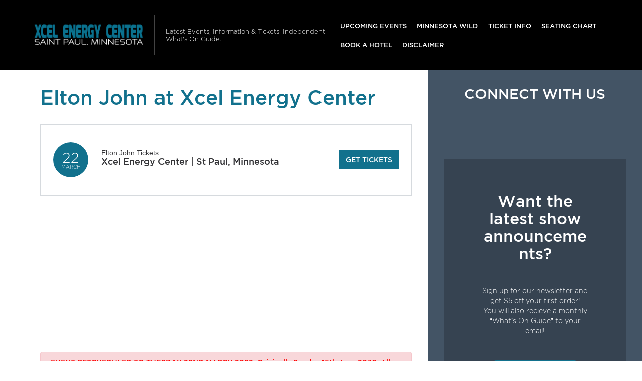

--- FILE ---
content_type: text/html; charset=utf-8
request_url: https://www.google.com/recaptcha/api2/aframe
body_size: 269
content:
<!DOCTYPE HTML><html><head><meta http-equiv="content-type" content="text/html; charset=UTF-8"></head><body><script nonce="AvXIiyIF9NGELEIhOr6Qxg">/** Anti-fraud and anti-abuse applications only. See google.com/recaptcha */ try{var clients={'sodar':'https://pagead2.googlesyndication.com/pagead/sodar?'};window.addEventListener("message",function(a){try{if(a.source===window.parent){var b=JSON.parse(a.data);var c=clients[b['id']];if(c){var d=document.createElement('img');d.src=c+b['params']+'&rc='+(localStorage.getItem("rc::a")?sessionStorage.getItem("rc::b"):"");window.document.body.appendChild(d);sessionStorage.setItem("rc::e",parseInt(sessionStorage.getItem("rc::e")||0)+1);localStorage.setItem("rc::h",'1763418445977');}}}catch(b){}});window.parent.postMessage("_grecaptcha_ready", "*");}catch(b){}</script></body></html>